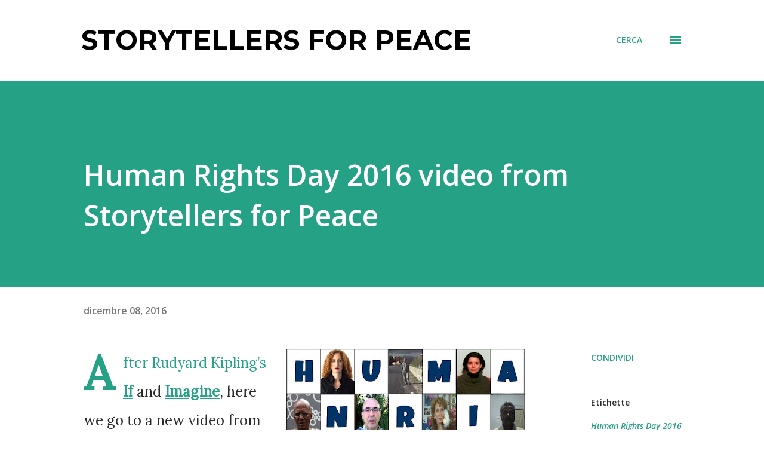

--- FILE ---
content_type: text/html; charset=utf-8
request_url: https://accounts.google.com/o/oauth2/postmessageRelay?parent=https%3A%2F%2Fwww.storytellersforpeace.com&jsh=m%3B%2F_%2Fscs%2Fabc-static%2F_%2Fjs%2Fk%3Dgapi.lb.en.2kN9-TZiXrM.O%2Fd%3D1%2Frs%3DAHpOoo_B4hu0FeWRuWHfxnZ3V0WubwN7Qw%2Fm%3D__features__
body_size: 162
content:
<!DOCTYPE html><html><head><title></title><meta http-equiv="content-type" content="text/html; charset=utf-8"><meta http-equiv="X-UA-Compatible" content="IE=edge"><meta name="viewport" content="width=device-width, initial-scale=1, minimum-scale=1, maximum-scale=1, user-scalable=0"><script src='https://ssl.gstatic.com/accounts/o/2580342461-postmessagerelay.js' nonce="vlMXHKeM0MFHg2-_z3U_uw"></script></head><body><script type="text/javascript" src="https://apis.google.com/js/rpc:shindig_random.js?onload=init" nonce="vlMXHKeM0MFHg2-_z3U_uw"></script></body></html>